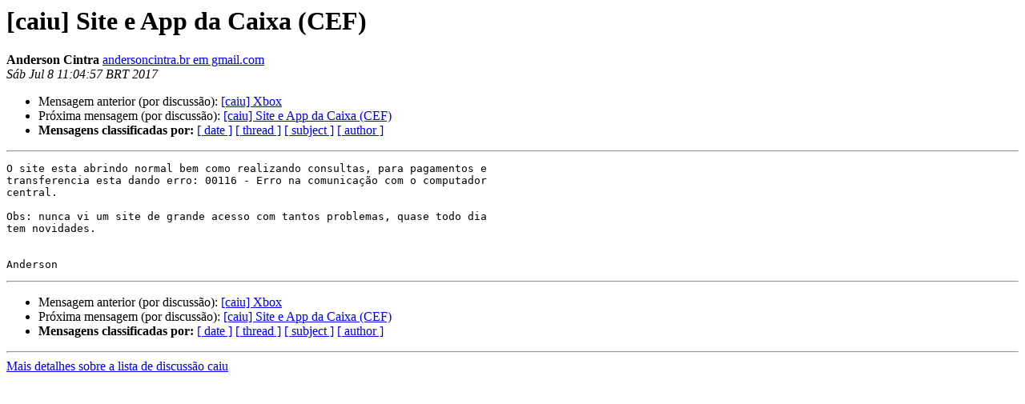

--- FILE ---
content_type: text/html
request_url: https://eng.registro.br/pipermail/caiu/2017-July/057492.html
body_size: 2600
content:
<!DOCTYPE HTML PUBLIC "-//W3C//DTD HTML 4.01 Transitional//EN">
<HTML>
 <HEAD>
   <TITLE> [caiu] Site e App da Caixa (CEF)
   </TITLE>
   <LINK REL="Index" HREF="index.html" >
   <LINK REL="made" HREF="mailto:caiu%40eng.registro.br?Subject=Re%3A%20%5Bcaiu%5D%20Site%20e%20App%20da%20Caixa%20%28CEF%29&In-Reply-To=%3CCAKZ0D3dfANTY3%2BJ%2Bu8UDSHcRFcdOLMHX%2BP70sxUY379sXTUGwA%40mail.gmail.com%3E">
   <META NAME="robots" CONTENT="index,nofollow">
   <style type="text/css">
       pre {
           white-space: pre-wrap;       /* css-2.1, curent FF, Opera, Safari */
           }
   </style>
   <META http-equiv="Content-Type" content="text/html; charset=iso-8859-1">
   <LINK REL="Previous"  HREF="057481.html">
   <LINK REL="Next"  HREF="057493.html">
 </HEAD>
 <BODY BGCOLOR="#ffffff">
   <H1>[caiu] Site e App da Caixa (CEF)</H1>
    <B>Anderson Cintra</B> 
    <A HREF="mailto:caiu%40eng.registro.br?Subject=Re%3A%20%5Bcaiu%5D%20Site%20e%20App%20da%20Caixa%20%28CEF%29&In-Reply-To=%3CCAKZ0D3dfANTY3%2BJ%2Bu8UDSHcRFcdOLMHX%2BP70sxUY379sXTUGwA%40mail.gmail.com%3E"
       TITLE="[caiu] Site e App da Caixa (CEF)">andersoncintra.br em gmail.com
       </A><BR>
    <I>Sáb Jul  8 11:04:57 BRT 2017</I>
    <P><UL>
        <LI>Mensagem anterior (por discussão): <A HREF="057481.html">[caiu] Xbox
</A></li>
        <LI>Próxima mensagem (por discussão): <A HREF="057493.html">[caiu] Site e App da Caixa (CEF)
</A></li>
         <LI> <B>Mensagens classificadas por:</B> 
              <a href="date.html#57492">[ date ]</a>
              <a href="thread.html#57492">[ thread ]</a>
              <a href="subject.html#57492">[ subject ]</a>
              <a href="author.html#57492">[ author ]</a>
         </LI>
       </UL>
    <HR>  
<!--beginarticle-->
<PRE>O site esta abrindo normal bem como realizando consultas, para pagamentos e
transferencia esta dando erro: 00116 - Erro na comunicação com o computador
central.

Obs: nunca vi um site de grande acesso com tantos problemas, quase todo dia
tem novidades.


Anderson
</PRE>


























<!--endarticle-->
    <HR>
    <P><UL>
        <!--threads-->
	<LI>Mensagem anterior (por discussão): <A HREF="057481.html">[caiu] Xbox
</A></li>
	<LI>Próxima mensagem (por discussão): <A HREF="057493.html">[caiu] Site e App da Caixa (CEF)
</A></li>
         <LI> <B>Mensagens classificadas por:</B> 
              <a href="date.html#57492">[ date ]</a>
              <a href="thread.html#57492">[ thread ]</a>
              <a href="subject.html#57492">[ subject ]</a>
              <a href="author.html#57492">[ author ]</a>
         </LI>
       </UL>

<hr>
<a href="https://eng.registro.br/mailman/listinfo/caiu">Mais detalhes sobre a lista de discuss&atilde;o caiu
</a><br>
</body></html>
